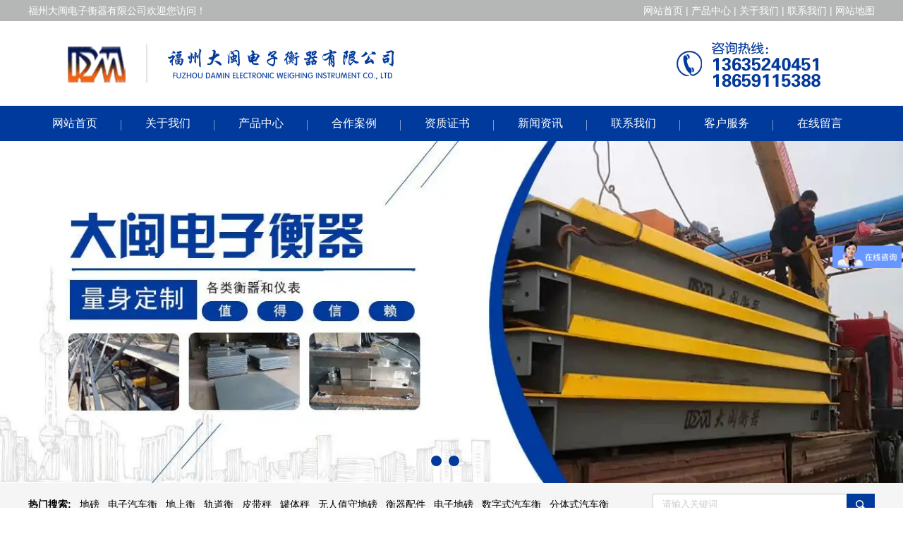

--- FILE ---
content_type: text/html; charset=utf-8
request_url: http://www.fzdmhq.com/content/110.html
body_size: 6940
content:

<!doctype html>
<html>
<head>
    <meta http-equiv="Content-Type" content="text/html; charset=utf-8" />
<title>影响地磅检定准确度的因素_福州大闽电子衡器有限公司</title>
<meta name="Keywords" content="地磅" />
<meta name="Description" content="在地磅检定的过程中，一般对于允差的出现都有着相对特殊的要求，为了切实提高地磅检定的精确度，相关的工作人员必然需要在开展检定的时候，对整个衡器检定的允差与以往的检定允差相区分，毕竟传统的地磅检定允差所设定的范围相当大，而现代的允差范围变得比较精确，并且相对较小。而且在面对不同结构的地磅时，它们的工作原理有着本质的区别，因而也需要对它们的允差加以一定的区别。" />
<meta name="author" content="深圳市东方富海科技有限公司 fuhai360.com" />
<link href="//static2.fuhai360.com/global/common.css" rel="stylesheet" type="text/css" />

    
<script src="//static2.fuhai360.com/global/js/jquery.min.js" type="text/javascript"></script>
<script src="//static2.fuhai360.com/global/js/jquery.sliders.js" type="text/javascript"></script>
<script src="//static2.fuhai360.com/n190619/js/jquery.SuperSlide.2.1.1.js" type="text/javascript"></script>
<link href="//static2.fuhai360.com/n190619/css/style.css?ver=1" rel="stylesheet" type="text/css">
<style type="text/css">.navbox{background:#003A9D;}a.searchBtn{background-color:#003A9D;}#slides .hd li.on{background:#003A9D;}#slides .hd li{background:#003A9D;}.one_l{border-bottom:3px solid #003A9D;}.one_title{background:#003A9D;}title h2{border-left:3px solid #003A9D;}.fore_top li b.sz{background:#003A9D;}.five_top .fr h2{color:#003A9D;}.five_top .fr .more{background:#003A9D;}.six_gd li p:before{background:#003A9D;}.main_nav .nav_a h2{background:#003A9D;}.main_nav3 li b{background:#003A9D;}.prduct_ul li b{background:#003A9D;}.pading .current{border:1px solid #003A9D;background:#003A9D;}.article li:after{background:#003A9D;}.one_l li.now a,.one_l li.now:before,.one_l li.now:after{color:#003A9D;}.title h2{border-left:3px solid #003A9D;}.nav a:hover,.nav a.cur{background:#05265f;}.navbox .nav a{padding:0px 34px;}.fore_bottom li{margin:0 35px;width:230px;}.fore_bottom .titles{margin-bottom:30px;}.fore_bottom li img{height:320px;}.five_top .fl iframe{width:100%;height:300px;}.navbox .nav_ul{background:#003a9d;}.prduct_ul li img{height:200px;}.prduct_ul li{padding-top:30px;height:auto;padding-bottom:60px;}</style>
        <script type="text/javascript">document.write(unescape('%3Cscript src="http://webim.fuhai360.com/ocs.html?sid=46045" type="text/javascript"%3E%3C/script%3E'));</script>
<meta name="baidu-site-verification" content="FNyRPVHJ1R" />
<script>
var _hmt = _hmt || [];
(function() {
  var hm = document.createElement("script");
  hm.src = "https://hm.baidu.com/hm.js?a6f3449e893218c9f6fbae4d241251dc";
  var s = document.getElementsByTagName("script")[0]; 
  s.parentNode.insertBefore(hm, s);
})();
</script>
<script>
var _hmt = _hmt || [];
(function() {
  var hm = document.createElement("script");
  hm.src = "https://hm.baidu.com/hm.js?a6f3449e893218c9f6fbae4d241251dc";
  var s = document.getElementsByTagName("script")[0]; 
  s.parentNode.insertBefore(hm, s);
})();
</script>
</head>
<body>
    <div class="main">
        <div class="header">
    <!-- 顶部文字 -->
    <div class="header_top">
        <div class="container"><span class="fl" style="color:#FFFFFF;font-size:14px;">福州大闽电子衡器有限公司欢迎您访问！</span><span class="fr"><a href="/" target="_blank"><span style="color:#FFFFFF;font-size:14px;">网站首页</span></a><span style="color:#FFFFFF;font-size:14px;"> | </span><a href="/product.html" target="_blank"><span style="color:#FFFFFF;font-size:14px;">产品中心</span></a><span style="color:#FFFFFF;font-size:14px;"> | </span><a href="/about.html" target="_blank"><span style="color:#FFFFFF;font-size:14px;">关于我们</span></a><span style="color:#FFFFFF;font-size:14px;"> | </span><a href="/contact.html" target="_blank"><span style="color:#FFFFFF;font-size:14px;">联系我们</span></a><span style="color:#FFFFFF;font-size:14px;"> | </span><a href="http://www.fzdmhq.com/sitemap.xml" target="_blank"><span style="color:#FFFFFF;font-size:14px;">网站地图</span></a> </span></div>
    </div>
    <div class="logo_img container">
        <!-- LOGO -->
        <a href="/" title="福州大闽电子衡器有限公司">
            <img src="http://img01.fuhai360.com/fzdmhq/202007/202007081327152801.png" alt="福州大闽电子衡器有限公司" /></a>
    </div>
    <!--导航-->
    <div class="navbox">
        <ul class='nav container'><li class='menu_li'><a href="/">网站首页</a></li><li class='menu_li'><a href="/about.html">关于我们</a></li><li class='menu_li'><a href="/product.html">产品中心</a><ul class='nav_ul'><li><a href="/product-1084.html">电子汽车衡</a></li><li><a href="/product-1085.html">皮带秤</a></li><li><a href="/product-1086.html">轨道衡</a></li><li><a href="/product-1087.html">地上衡</a></li><li><a href="/product-1088.html">罐体秤</a></li><li><a href="/product-1089.html">衡器配件</a></li><li><a href="/product-1090.html">无人值守地磅</a></li><li><a href="/product-1091.html">称重管理系统</a></li><li><a href="/product-1092.html">门禁实名制通道系统</a></li></ul></li><li class='menu_li'><a href="/product-1094.html">合作案例</a><ul class='nav_ul'><li><a href="/product-1095.html">地磅案例</a></li><li><a href="/product-1096.html">皮带秤案例</a></li><li><a href="/product-1097.html">门禁系统案例</a></li><li><a href="/product-1098.html">无人值守案例</a></li></ul></li><li class='menu_li'><a href="/product-1093.html">资质证书</a></li><li class='menu_li'><a href="/article.html">新闻资讯</a><ul class='nav_ul'><li><a href="/article-1001.html">公司动态</a></li><li><a href="/article-1002.html">行业动态</a></li><li><a href="/article-1004.html">行业资讯</a></li><li><a href="/article-1099.html">技术知识</a></li></ul></li><li class='menu_li'><a href="/contact.html">联系我们</a></li><li class='menu_li'><a href="/khfw.html">客户服务</a></li><li class='menu_li'><a href="/ly.html">在线留言</a></li></ul>
    </div>
    <div style="clear: both"></div>
</div>
<div id="slides">
<div class="bd">
<ul><li><a href=''><img src="http://img01.fuhai360.com/fzdmhq/202007/202007081327304832.jpg" alt=""   /></a></li><li><a href=''><img src="http://img01.fuhai360.com/fzdmhq/202007/202007101736385926.jpg" alt=""   /></a></li></ul>
</div>
<div class="hd">
<ul><li>$</li></ul>
</div>
 </div>
<script type="text/javascript">
    $("#slides").slide({ mainCell: ".bd ul", titCell: ".hd ul", effect: "left", autoPlay: true, delayTime: 200, autoPage: true });
</script>
<!-- 热门搜索 -->
<div class="kw">
    <div class="container">
        <div class="fl"><strong><span style="color:#000000;">热门搜索:</span></strong><span style="color:#000000;">&nbsp; &nbsp;</span><a href="/" target="_blank"><span style="color:#000000;">地磅</span></a><span style="color:#000000;">&nbsp; &nbsp;</span><a href="/product-1084.html" target="_blank"><span style="color:#000000;">电子汽车衡</span></a><span style="color:#000000;">&nbsp; &nbsp;</span><a href="/product-1087.html" target="_blank"><span style="color:#000000;">地上衡</span></a><span style="color:#000000;">&nbsp; &nbsp;</span><a href="/product-1086.html" target="_blank"><span style="color:#000000;">轨道衡</span></a><span style="color:#000000;">&nbsp; &nbsp;</span><a href="/product-1085.html" target="_blank"><span style="color:#000000;">皮带秤</span></a><span style="color:#000000;">&nbsp; &nbsp;</span><a href="/product-1088.html" target="_blank"><span style="color:#000000;">罐体秤</span></a><span style="color:#000000;">&nbsp; &nbsp;</span><a href="/product-1090.html" target="_blank"><span style="color:#000000;">无人值守地磅</span></a><span style="color:#000000;">&nbsp; &nbsp;</span><a href="/product-1089.html" target="_blank"><span style="color:#000000;">衡器配件</span></a><span style="color:#000000;">&nbsp; &nbsp;</span><a href="/" target="_blank"><span style="color:#000000;">电子地磅</span></a><span style="color:#000000;">&nbsp; &nbsp;</span><a href="/product.html" target="_blank"><span style="color:#000000;">数字式汽车衡</span></a><span style="color:#000000;">&nbsp; &nbsp;</span><a href="/" target="_blank"><span style="color:#000000;">分体式汽车衡</span></a></div>
        <div class="search fr">
            <input type="text" name="kw" class="" value="请输入关键词"><a href="#" class="searchBtn"></a>
        </div>
    </div>
</div>




        <div style="clear: both;"></div>
        <div class="main_m">
            <div class="main_nav">
                <div class="main_nav1">
                   <a href='' class='nav_a'>
            <h2>新闻中心</h2>
 </a>
                    <ul class="main_ul">
                          <li><a href='/article-1001.html' title='公司动态' alt='公司动态'>公司动态</a><ul class='main_li'></ul></li><li><a href='/article-1002.html' title='行业动态' alt='行业动态'>行业动态</a><ul class='main_li'></ul></li><li><a href='/article-1004.html' title='行业资讯' alt='行业资讯'>行业资讯</a><ul class='main_li'></ul></li><li><a href='/article-1099.html' title='技术知识' alt='技术知识'>技术知识</a><ul class='main_li'></ul></li> 
                  </ul>
                </div>
                <div class="main_nav3">
                     <a href='/product.html' class='nav_a'>
            <h2>推荐产品</h2>
 </a>
                    <ul>
                          <li><a href='/item/183.html' title='中交一公局3*16米120吨电子地磅安装' alt='中交一公局3*16米120吨电子地磅安装'><img src='http://img01.fuhai360.com/fzdmhq/202210/202210241019252471.jpg' title='中交一公局3*16米120吨电子地磅安装' alt='中交一公局3*16米120吨电子地磅安装'><div><h3>中交一公局3*16米120吨电子地磅安装</h3><b>MORE</b></div></a></li> 
               </ul>
                </div>
                <div class="main_nav2">
                    <a href='/article.html' class='nav_a'>
            <h2>推荐阅读</h2>
 </a>
                    <ul>
                         <li><a href='/content/179.html' title='地磅常见故障分析与处理' alt='地磅常见故障分析与处理'>地磅常见故障分析与处理</a></li>  <li><a href='/content/178.html' title='无人值守电子地磅基础施工技术要求' alt='无人值守电子地磅基础施工技术要求'>无人值守电子地磅基础施工技术要求</a></li>  <li><a href='/content/177.html' title='地磅和汽车衡的区别' alt='地磅和汽车衡的区别'>地磅和汽车衡的区别</a></li>  <li><a href='/content/176.html' title='使用电子汽车衡过程中需要注意哪些事项' alt='使用电子汽车衡过程中需要注意哪些事项'>使用电子汽车衡过程中需要注意哪些事项</a></li>  <li><a href='/content/175.html' title='探讨一下汽车衡器的使用范围' alt='探讨一下汽车衡器的使用范围'>探讨一下汽车衡器的使用范围</a></li>  <li><a href='/content/174.html' title='对电子地磅秤的运用环境有什么要求' alt='对电子地磅秤的运用环境有什么要求'>对电子地磅秤的运用环境有什么要求</a></li>  <li><a href='/content/173.html' title='地磅重要的称重工具' alt='地磅重要的称重工具'>地磅重要的称重工具</a></li> 
                  </ul>
                </div>
            </div>
            <!--内容-->
            <div class="Article_content">
                <div class="main_top">
                    <div class="main_tops">
                        您所在的位置：<a href="/">首页</a>&nbsp;&gt;&nbsp;<a href="/article.html">信息动态</a>
                        &nbsp;&gt;&nbsp;行业资讯
                    </div>
                </div>
                <div style="clear: both;"></div>
                <div class="Article_text">影响地磅检定准确度的因素</div>
                <div class="info">
                    <span>来源：<a href='http://www.fzdmhq.com' target='_blank'>www.fzdmhq.com</a> 发布时间：2021/12/25 18:28:12</span>
                </div>
                <div class="detail">
                    <span style="font-size:14px;line-height:3;">&nbsp; &nbsp;在</span><a href="/article.html" target="_blank"><span style="font-size:14px;line-height:3;">地磅</span></a><span style="font-size:14px;line-height:3;">检定的过程中，一般对于允差的出现都有着相对特殊的要求，为了切实提高地磅检定的精确度，相关的工作人员必然需要在开展检定的时候，对整个衡器检定的允差与以往的检定允差相区分，毕竟传统的地磅检定允差所设定的范围相当大，而现代的允差范围变得比较精确，并且相对较小。而且在面对不同结构的地磅时，它们的工作原理有着本质的区别，因而也需要对它们的允差加以一定的区别。</span><br />
<span style="font-size:14px;line-height:3;">&nbsp; &nbsp;1、不同的地磅检定记录</span><br />
<span style="font-size:14px;line-height:3;">&nbsp; &nbsp;为了提高地磅检定的效率，一些时候，检定人员会选择一些较为规范的地磅，并将它作为其他地磅检定的主要标准，即在检定的过程中需要与这些地磅的记录进行一定的对比，就可以发现不同衡器的运行状况。</span><br />
<p>
	<span style="font-size:14px;line-height:3;">&nbsp; &nbsp;而且通过对地磅检定记录的探讨，能够进行科学有效的汇总和分析，很大程度上完善了当前的地磅检定工作流程。而在实际的检定工作中，由于相关机构并没有给予地磅检定记录相应的关注度，导致地磅检定记录出现了严重的混乱问题，很难切实进行数据的核对和检定，一定程度上加大了地磅检定的难度。</span> 
</p>
<p style="text-align:center;">
	<span style="font-size:14px;line-height:3;"><img src="http://img01.fuhai360.com/fzdmhq/202012/202012071520023494.jpg" width="300" alt="" /><br />
</span> 
</p>
<span style="font-size:14px;line-height:3;">&nbsp; &nbsp;2、衡量器祛码问题</span><br />
<span style="font-size:14px;line-height:3;">&nbsp; &nbsp;衡量器祛码问题带来的影响是基础性的。衡量器的祛码问题首先体现在当检定增蛇台秤时，承重台板上的标准祛码与增钝盘上的标准增论之间是存在差异的。因此，以增钝盘为基础来标准秤量，会对于检定结果的准确性产生直接的影响。这主要是因为标准增论必竟是标称值而不是实际值。反过来说，应当通过衡器承重台板上的标准器作为检定衡器用的相对真值，才能够切实避免测量误差的出现。</span><br />
                </div>
                <div style="clear: both"></div>
                <div class="main_next">
                    <span class="prevrecord">上一条：<a href="/content/111.html">
                        电子地磅接线盒如何调试？</a></span>
                    <span class="prevrecord">下一条：<a href="/content/109.html">
                        地磅行业发展怎么样？</a></span>
                </div>
                <div style="clear: both"></div>
                
                <h4 class="related">
                    <span>相关文章</span></h4>
                <div class='relatedlist'>
                    <ul class="relate_news">
                        
                        <li><a href='/content/104.html'
                            title='80吨地磅发货需要注意的事项' target="_self">
                            80吨地磅发货需要注意的事项</a></li>
                        
                        <li><a href='/content/105.html'
                            title='除了大型电子地磅还有什么地磅种类？' target="_self">
                            除了大型电子地磅还有什么地磅种类？</a></li>
                        
                        <li><a href='/content/107.html'
                            title='便携式电子地磅的性能优势' target="_self">
                            便携式电子地磅的性能优势</a></li>
                        
                        <li><a href='/content/108.html'
                            title='地磅秤显示屏异常怎么办？' target="_self">
                            地磅秤显示屏异常怎么办？</a></li>
                        
                        <li><a href='/content/109.html'
                            title='地磅行业发展怎么样？' target="_self">
                            地磅行业发展怎么样？</a></li>
                        
                    </ul>
                </div>
                
                <h4 class="related">
                    <span>相关产品</span></h4>
                <div class='relatedlist'>
                    <ul class="relate_pr">
                        
                        <li class='product-list'><a href='/item/169.html'
                            title='旧地磅服役了12年要退役了改造升级老客户3×16米 100吨更新一台' target="_self">
                            <img src="http://img01.fuhai360.com/fzdmhq/202009/202009171446508026.jpg" />
                            <p>旧地磅服役了12年要退役了改造升级老客…</p>
                        </a></li>
                        
                        <li class='product-list'><a href='/item/170.html'
                            title='闽清云龙3*16米公地磅安装完成以交予客户使用' target="_self">
                            <img src="http://img01.fuhai360.com/fzdmhq/202101/202101251616033725.png" />
                            <p>闽清云龙3*16米公地磅安装完成以交予…</p>
                        </a></li>
                        
                        <li class='product-list'><a href='/item/171.html'
                            title='福州马尾闽安煤码头3*16米电子数字地磅安装' target="_self">
                            <img src="http://img01.fuhai360.com/fzdmhq/202012/202012071519477244.jpg" />
                            <p>福州马尾闽安煤码头3*16米电子数字地…</p>
                        </a></li>
                        
                        <li class='product-list'><a href='/item/172.html'
                            title='大闽电子地磅正在接受第三方计量鉴定 检定合格！' target="_self">
                            <img src="http://img01.fuhai360.com/fzdmhq/202101/202101251613219194.jpg" />
                            <p>大闽电子地磅正在接受第三方计量鉴定 检…</p>
                        </a></li>
                        
                        <li class='product-list'><a href='/item/174.html'
                            title='感谢福建银顶农业安装18米100吨数字地磅+两台高端定制全悬浮畜牧围栏称案例' target="_self">
                            <img src="http://img01.fuhai360.com/fzdmhq/202103/202103311418142863.jpg" />
                            <p>感谢福建银顶农业安装18米100吨数字…</p>
                        </a></li>
                        
                    </ul>
                </div>
                
            </div>
            <div style="clear: both"></div>
        </div>
        <div style="clear: both"></div>

    </div>
    <div class="sever">
    <div class="container">
      <table class="ke-zeroborder" style="width:100%;" bordercolor="#000000" cellspacing="0" border="0">
	<tbody>
		<tr>
			<td>
				<p>
					<span><span>&nbsp;<span style="color:#ffffff;"> &nbsp;&nbsp;</span><img title="" alt="" src="http://img01.fuhai360.com/fzdmhq/202305/202305231539311128.png" width="105" height="105" /><span style="color:#ffffff;">&nbsp;&nbsp;&nbsp;&nbsp;&nbsp;&nbsp;&nbsp; &nbsp; &nbsp;&nbsp;</span><img title="" alt="" src="http://img01.fuhai360.com/fzdmhq/202007/202007101120115769.png" width="105" height="105" /></span> </span> 
				</p>
				<p>
					<span style="color:#000000;"><span style="color:#000000;">&nbsp;<span style="color:#ffffff;">&nbsp;</span></span><span style="color:#ffffff;">扫一扫，获得</span><span style="color:#ffffff;">报价&nbsp; &nbsp; &nbsp; &nbsp; 扫一扫，了解详细资讯</span></span> 
				</p>
			</td>
			<td>
				<span><span><span style="color:#ffffff;line-height:2;">产品中心</span><br />
<span style="color:#ffffff;line-height:2;">Products</span><br />
<span><a href="/product-1084.html" target="_blank"><span style="color:#ffffff;line-height:2;">电子器材衡</span></a></span><br />
<span><a href="/product-1085.html" target="_blank"><span style="color:#ffffff;line-height:2;">皮带秤</span></a></span><br />
<span><a href="/product-1086.html" target="_blank"><span style="color:#ffffff;line-height:2;">轨道衡</span></a></span><br />
<span><a href="http://beian.miit.gov.cn" target="_blank"><span style="color:#ffffff;line-height:2;">备案号:闽ICP备19018353号</span></a></span></span> </span> 
			</td>
			<td>
				<span><span><span style="color:#ffffff;line-height:2;">联系我们</span><br />
<span style="color:#ffffff;line-height:2;">Contact</span><br />
<span style="color:#ffffff;line-height:2;">联系人：李先生</span><br />
<span style="color:#ffffff;line-height:2;">手机：13635240451&nbsp; 18659115388&nbsp;</span><br />
<span><span style="color:#ffffff;line-height:2;">地址：</span><span style="color:#ffffff;line-height:2;">福州市闽侯县南屿镇晓岐村观头113号厂房</span></span><br />
<span><span style="color:#ffffff;line-height:2;">网址：</span><a href="/" target="_blank"><span style="color:#ffffff;line-height:2;">www.fzdmhq.com</span></a></span> </span></span> 
			</td>
			<td>
				<span><span><span style="color:#ffffff;line-height:2;">关于我们</span><br />
<span style="color:#ffffff;line-height:2;">Contact</span><br />
<span><a href="/about.html" target="_blank"><span style="color:#ffffff;line-height:2;">公司介绍</span></a></span><br />
<span><a href="/product-1094.html" target="_blank"><span style="color:#ffffff;line-height:2;">合作案例</span></a></span><br />
<span><a href="/product-1093.html" target="_blank"><span style="color:#ffffff;line-height:2;">资质证书</span></a></span><br />
<span><a href="/article.html" target="_blank"><span style="color:#ffffff;line-height:2;">新闻资讯</span></a></span></span> </span> 
			</td>
		</tr>
	</tbody>
</table>
    </div>
</div>
<!--footer-->
<div class="footer">
    <div class="container">
        <p style="text-align:center;">	<span style="color:#000000;"><span style="color:#CCCCCC;">福州大闽电子衡器有限公司主营产品：</span><a href="/" target="_blank"><span style="color:#CCCCCC;">地磅</span></a><span style="color:#CCCCCC;">、</span><a href="/product.html" target="_blank"><span style="color:#CCCCCC;">地上衡</span></a><span style="color:#CCCCCC;">、</span><a href="/product.html" target="_blank"><span style="color:#CCCCCC;">数字电子汽车衡</span></a><span style="color:#CCCCCC;"><span style="color:#CCCCCC;">、</span></span><a href="/product.html" target="_blank"><span style="color:#CCCCCC;">电子水泥称</span></a><span style="color:#CCCCCC;">、</span><a href="/" target="_blank"><span style="color:#CCCCCC;">无人值守称重系统</span></a><span style="color:#CCCCCC;">、</span><a href="/product.html" target="_blank"><span style="color:#CCCCCC;">电子皮带称</span></a><span style="color:#CCCCCC;">、</span><a href="/" target="_blank"><span style="color:#CCCCCC;">动（静）态轨道衡</span></a><span style="color:#CCCCCC;">、</span><a href="/product.html" target="_blank"><span style="color:#CCCCCC;">各类地</span></a></span><span style="color:#000000;"><a href="/product.html" target="_blank"><span style="color:#CCCCCC;">磅衡器配件</span></a><span style="color:#CCCCCC;">&nbsp; &nbsp;</span></span><span style="color:#CCCCCC;">备案号：</span><a href="https://beian.miit.gov.cn/" target="_blank"><span style="color:#CCCCCC;">闽ICP备19018353号-1</span></a></p><script type="text/javascript"><a href="https://beian.miit.gov.cn/" target="_blank">document.write(unescape("%3Cspan id='cnzz_stat_icon_1279255742'%3E%3C/span%3E%3Cscript src='https://s4.cnzz.com/z_stat.php%3Fid%3D1279255742%26show%3Dpic1' type='text/javascript'%3E%3C/script%3E"));</a></script><a href="https://beian.miit.gov.cn/" target="_blank"> </a> <p>	<br /></p>
        <div style="clear: both"></div>
    </div>
</div>
<script src="http://static2.fuhai360.com/global/js/jcarousellite.js" type="text/javascript"></script>
<script src="http://static2.fuhai360.com/global/js/imgscroll.js" type="text/javascript"></script>
<script type="text/javascript">
    //footer
    /*返回顶部*/
    ; (function ($) {
        $.fn.backTop = function (o) {
            var defaults = {
                'right': 200,
                'bottom': 100
            };
            o = $.extend({}, defaults, o);
            var sHtml = '<div id="backTop" style="width:50px;height:50px; position:fixed;right:' + o.right + 'px; bottom:' + o.bottom + 'px;cursor:pointer;display:none;"><img src="http://static2.fuhai360.com/n180919/images/footer.png" style="width:28px;height:48px;" /></div>';
            $(document.body).append(sHtml);
            $(window).scroll(function () {  //只要窗口滚动,就触发下面代码 
                var scrollt = document.documentElement.scrollTop + document.body.scrollTop; //获取滚动后的高度 
                if (scrollt > 200) {  //判断滚动后高度超过200px,就显示  
                    $("#backTop").fadeIn(400); //淡出     
                } else {
                    $("#backTop").stop().fadeOut(400); //如果返回或者没有超过,就淡入.必须加上stop()停止之前动画,否则会出现闪动   
                }
            });
            $("#backTop").click(function () { //当点击标签的时候,使用animate在200毫秒的时间内,滚到顶部
                $("html,body").animate({ scrollTop: "0px" }, 200);
            });
        };
    })(jQuery);
    //
    $(this).backTop({ right: 20, bottom: 128 });//返回顶部
</script>
<script type="text/javascript">
    //搜索
    $(".search input").focus(function () {
        $(this).addClass("focus");
        if ($(this).attr("value") == '请输入关键词') {
            $(this).attr("value", "")
        } else {
            $(this).addClass("hasContent");
        }
    }).blur(function () {
        $(this).removeClass("focus");
        if ($(this).attr("value") == '') {
            $(this).attr("value", "请输入关键词");
            $(this).removeClass("hasContent");
        } else {
            $(this).addClass("hasContent");
            $("a.searchBtn").attr("href", "/product.html?key=" + $(this).attr("value"))
        }
    })
</script>
<script type="text/javascript">
    $(function () {
        var cururl = window.location.pathname;
        $(".nav li a").each(function () {
            var url = $(this).attr("href");
            if (cururl.toUpperCase() == url.toUpperCase()) {
                $(this).addClass("cur");
                return;
            }
        });
    });
</script>

    </div>
<script type="text/javascript">
(function(){
    var bp = document.createElement('script');
    var curProtocol = window.location.protocol.split(':')[0];
    if (curProtocol === 'https') {
        bp.src = 'https://zz.bdstatic.com/linksubmit/push.js';
    }
    else {
        bp.src = 'http://push.zhanzhang.baidu.com/push.js';
    }
    var s = document.getElementsByTagName("script")[0];
    s.parentNode.insertBefore(bp, s);
})();
</script>
</body>
</html>


--- FILE ---
content_type: text/css
request_url: http://static2.fuhai360.com/n190619/css/style.css?ver=1
body_size: 4870
content:
html, body {
    width: 100%;
    margin: 0;
    padding: 0;
    position: relative;
    color: #313131;
    font: 14px/24px "微软雅黑", Arial, Helvetica, sans-serif;
    overflow-x: hidden;
}

ul, li, p, img, b, ol, em, a, h1, h2, h3, h4, h5, h6, dl, dd, dt {
    list-style-type: none;
    margin: 0;
    padding: 0;
    border: none;
    font-style: normal;
    text-decoration: none;
    font-weight: 100;
}

    a, a:link, a:visited {
        color: inherit;
        font-size: inherit;
    }

#dituContent img {
    max-width: inherit;
}

img {
    max-width: 100%;
    height: auto;
}

.container {
    width: 1200px;
    margin: auto;
}

.fl {
    float: left;
}

.fr {
    float: right;
}

.title {
    line-height: 30px;
    border-bottom: 1px solid #ccc;
}

    .title h2 {
        color: #202020;
        font-size: 18px;
        display: inline-block;
        border-left: 3px solid #6ebc3c;
        line-height: 20px;
        padding-left: 5px;
    }

    .title .more {
        float: right;
        font-size: 12px;
        color: #717171;
    }

.titles {
    text-align: center;
    color: #2c2c2c;
    font-size: 22px;
    line-height: 30px;
}

    .titles h2 {
        color: #5f5f5f;
        font-size: 20px;
    }

.header_top, .navbox, .one_title, .fore li .sz, .five .fr .more, .six_gd li h3:before, .six_gd li p:before, .main_nav .nav_a h2, .prduct_ul li b, .main_nav3 li b, .pading .current {
    color: #fff;
}

/**/
#slides {
    position: relative;
    width: 100%;
}


    #slides img {
        width: 100%;
        display: block;
    }


    #slides .hd {
        left: 47%;
        padding: 4px;
        position: absolute;
        border-radius: 24px;
        bottom: 20px;
        z-index: 10;
    }


        #slides .hd li {
            margin: 0px 5px;
            line-height: 5px;
            width: 15px;
            height: 15px;
            float: left;
            cursor: pointer;
            text-align: center;
            color: transparent;
            border-radius: 50%;
            background: #104e27;
        }


            #slides .hd li.on {
                background: #6ebc3c;
            }




/*header*/

.header {
    width: 100%;
}

.header_top {
    background: #b5b6b6;
    height: 30px;
    line-height: 30px;
}

/*logo*/
.logo_img img {
   width: 100%;display:block
}


/**/

/*导航*/

.navbox {
    height: 50px;
    background: -webkit-linear-gradient(#73bb45, #468d18); /* Safari 5.1 - 6.0 */
    background: -o-linear-gradient(#73bb45, #468d18); /* Opera 11.1 - 12.0 */
    background: -moz-linear-gradient(#73bb45, #468d18); /* Firefox 3.6 - 15 */
    background: linear-gradient(#73bb45, #468d18); /* 标准的语法 */
}

    .navbox .nav li {
        position: relative;
        float: left;
    }

        .navbox .nav li:before {
            content: '';
            height: 15px;
            background: rgba(255,255,255,0.5);
            position: absolute;
            width: 1px;
            top: 20px;
            right: 0px;
        }

        .navbox .nav li:last-child:before, .nav_ul li:before {
            display: none;
        }

    .navbox .nav a {
        display: block;
        text-align: center;
        line-height: 50px;
        box-sizing: border-box;
        font-size: 16px;
        padding: 0px 25px;
    }

    .navbox .nav_ul {
        position: absolute;
        top: 50px;
        z-index: 11;
        display: none;
        width: 100%;
        background: -webkit-linear-gradient(#73bb45, #468d18); /* Safari 5.1 - 6.0 */
        background: -o-linear-gradient(#73bb45, #468d18); /* Opera 11.1 - 12.0 */
        background: -moz-linear-gradient(#73bb45, #468d18); /* Firefox 3.6 - 15 */
        background: linear-gradient(#73bb45, #468d18); /* 标准的语法 */
    }


        .navbox .nav_ul li {
            float: none;
            background: none;
        }

            .navbox .nav_ul li a {
                line-height: 30px;
                padding: 0px;
                font-size: 12px;
            }

    .navbox .nav li:hover .nav_ul {
        display: block;
    }



.nav a:hover, .nav a.cur {
    background: -webkit-linear-gradient(#377611, #3a820c); /* Safari 5.1 - 6.0 */
    background: -o-linear-gradient(#377611, #3a820c); /* Opera 11.1 - 12.0 */
    background: -moz-linear-gradient(#377611, #3a820c); /* Firefox 3.6 - 15 */
    background: linear-gradient(#377611, #3a820c); /* 标准的语法 */
}


/**/
.kw {
    line-height: 60px;
    background: #f5f5f5;
    overflow: hidden;
}

    .kw .fl {
        color: #717171;
    }

.search {
    margin-top: 15px;
}

    .search input {
        display: block;
        height: 30px;
        border: 1px solid #ccc;
        border-right: 0;
        width: 275px;
        padding-left: 13px;
        float: left;
        line-height: 41px;
        box-sizing: border-box;
        color: #ccc;
    }

a.searchBtn {
    width: 40px;
    height: 30px;
    background: #6ebc3c url(../images/ss.png) no-repeat;
    float: left;
}
/*one*/

.one {
    margin: 50px auto 0;
    overflow: hidden;
}

.one_l {
    width: 238px;
    border: 1px solid #ccc;
    box-sizing: border-box;
    border-top: none;
    border-bottom: 3px solid #7cc44e;
    margin-top: 50px;
}

.one_title {
    background: url(../images/one.jpg) no-repeat;
    width: 236px;
    height: 97px;
    padding-left: 30px;
    box-sizing: border-box;
    line-height: 30px;
    font-size: 16px;
}

    .one_title h2 {
        font-size: 22px;
        padding-top: 22px;
    }


.one_l li {
    position: relative;
    border-bottom: 1px dashed #ccc;
    line-height: 60px;
}

    .one_l li:last-child {
        border-bottom: none;
    }

    .one_l li:after {
        content: '...';
        position: absolute;
        width: 15px;
        left: 30px;
        top: -4px;
        color: #a4a4a4;
        font-size: 16px;
    }

    .one_l li:before {
        content: '>';
        position: absolute;
        width: 15px;
        left: 40px;
        top: -1px;
        color: #a4a4a4;
        font-size: 16px;
    }

    .one_l li a {
        padding-left: 75px;
        display: block;
        box-sizing: border-box;
    }

    .one_l li.now a, .one_l li.now:before, .one_l li.now:after {
        color: #6ebc3c;
    }

.one_r {
    width: 940px;
    margin-top: 50px;
    overflow: hidden;
}

    .one_r li {
        float: left;
        width: 300px;
        margin-right: 20px;
    }

        .one_r li img {
            width: 290px;
            height: 250px;
            display: block;
            border: 1px solid #ccc;
            padding: 4px;
        }

        .one_r li:nth-child(3n) {
            margin-right: 0px;
        }

        .one_r li h3 {
            line-height: 50px;
            text-align: center;
            height: 50px;
            overflow: hidden;
        }
/**/
.two {
    margin: 50px auto 0;
}

    .two .bd {
        margin-top: 30px;
        overflow: hidden;
    }

    .two li {
        float: left;
        margin: 0px 10px 0;
        width: 280px;
    }

        .two li img {
            width: 100%;
            border: 1px solid #ccc;
            box-sizing: border-box;
            padding: 4px;
            display: block;
        }

        .two li h3 {
            line-height: 50px;
            text-align: center;
            height: 50px;
            overflow: hidden;
        }
/**/
.three {
    margin-top: 50px;
}

    .three img {
        width: 100%;
        display: block;
    }


/**/
.fore {
    margin-top: 50px;
    position: relative;
    overflow: hidden;
    height: 100%;
    padding-bottom: 50px;
}


.fore_img {
    position: absolute;
    width: 100%;
    top: 0px;
    z-index: -1;
    height: 100%;
}

    .fore_img img {
        width: 100%;
        height: 100%;
        display: block;
    }

.fore_top {
    overflow: hidden;
}

    .fore_top ul, .fore_top ol {
        width: 550px;
        margin-top: 30px;
    }

    .fore_top ul {
        float: left;
    }

    .fore_top ol {
        float: right;
    }

    .fore_top li {
        margin-bottom: 30px;
    }

        .fore_top li .sz {
            width: 40px;
            height: 40px;
            line-height: 40px;
            text-align: center;
            font-size: 24px;
            background: #898e92;
            display: inline-block;
        }

        .fore_top li b.sz {
            background: #6ebc3c;
        }

    .fore_top .text {
        display: inline-block;
        margin-left: 20px;
        border-bottom: 1px solid #ccc;
        line-height: 40px;
        font-size: 18px;
        color: #888;
        width: 485px;
    }

        .fore_top .text h2 {
            display: inline-block;
            font-size: 20px;
            color: #282828;
        }

    .fore_top li img {
        width: 100%;
        display: block;
    }

    .fore_top li p {
        padding-left: 65px;
    }


.fore_bottom {
    overflow: hidden;
    margin-top: 20px;
}

    .fore_bottom .titles {
        font-size: 16px;
    }

        .fore_bottom .titles h2 {
            font-size: 22px;
            font-weight: bold;
        }

    .fore_bottom ul {
        margin-top: 30px;
    }

    .fore_bottom li {
        float: left;
        width: 290px;
        margin-right: 10px;
    }

        .fore_bottom li:nth-child(4n) {
            margin-right: 0px;
        }

        .fore_bottom li img {
            width: 100%;
            display: block;
        }

        .fore_bottom li h3 {
            text-align: center;
            line-height: 30px;
        }
/**/
.five {
    position: relative;
    overflow: hidden;
    padding: 50px 0;
}

.five_img {
    position: absolute;
    width: 100%;
    top: 0px;
    z-index: -1;
    height: 100%;
}

    .five_img img {
        width: 100%;
        height: 100%;
        display: block;
    }

.five .container {
    padding: 30px;
    box-sizing: border-box;
    background: #fff;
    overflow: hidden;
}

.five_top {
    overflow: hidden;
}

    .five_top .fl {
        width: 570px;
    }

    .five_top .fr {
        width: 525px;
    }

        .five_top .fr h2 {
            color: #7cc44e;
            font-size: 24px;
            line-height: 50px;
        }

        .five_top .fr .more {
            width: 160px;
            line-height: 35px;
            background: #6ebc3c;
            text-align: center;
            font-size: 16px;
            display: block;
            border-radius: 10px;
            margin-top: 10px;
        }

.five_bottom {
    margin-top: 30px;
}

    .five_bottom ul {
        margin-top: 30px;
    }

    .five_bottom li {
        float: left;
        width: 220px;
        margin-right: 10px;
    }

        .five_bottom li:nth-child(5n) {
            margin-right: 0px;
        }

        .five_bottom li img {
            width: 100%;
            display: block;
        }

        .five_bottom li h3 {
            text-align: center;
            line-height: 30px;
        }
/**/
.six {
    margin-top: 50px;
    overflow: hidden;
}

.six_ul {
    width: 375px;
    margin-right: 25px;
}

    .six_ul ul {
        margin-top: 20px;
    }

    .six_ul .first img {
        width: 100%;
        display: block;
        margin-bottom: 10px;
        height: 215px;
    }

    .six_ul li {
        margin-bottom: 10px;
    }

    .six_ul h3 {
        line-height: 30px;
        display: inline-block;
        width: 280px;
        overflow: hidden;
        height: 30px;
    }

    .six_ul span {
        float: right;
        width: 80px;
        margin-left: 10px;
        line-height: 30px;
    }

    .six_ul p {
        color: #666;
        height: 50px;
        overflow: hidden;
    }


.six_gd {
    width: 375px;
    margin-right: 0px;
}

.runtop {
    margin-top: 20px;
}

.six_gd li {
    padding: 8px 0 12px;
}

    .six_gd li h3 {
        position: relative;
        line-height: 30px;
        padding-left: 25px;
        font-weight: normal;
        white-space: nowrap;
        overflow: hidden;
        text-overflow: ellipsis;
        margin-bottom: 10px;
        width: 280px;
        height: 30px;
        box-sizing: border-box;
        float: left;
    }

        .six_gd li h3:before {
            width: 20px;
            height: 20px;
            position: absolute;
            content: "Q";
            left: 0;
            background: #ccc;
            color: #fff;
            text-align: center;
            line-height: 20px;
            font-size: 12px;
            top: 50%;
            margin-top: -10px;
        }

.six_gd span {
    float: right;
    width: 80px;
    margin-left: 10px;
    line-height: 30px;
}

.six_gd li p {
    position: relative;
    font-size: 12px;
    line-height: 22px;
    color: #888;
    padding-left: 25px;
    max-height: 66px;
    overflow: hidden;
    clear: both;
}

    .six_gd li p:before {
        content: "A";
        position: absolute;
        width: 20px;
        height: 20px;
        left: 0;
        background: #6ebc3c;
        text-align: center;
        line-height: 20px;
        font-size: 12px;
        top: 1px;
    }
/**/
.sever {
    background: #212121;
    padding: 50px 0 15px;
    margin-top: 40px;
}

    .sever td {
        border-left: 1px solid rgba(102,102,102,0.5);
        padding-left: 30px;
    }

        .sever td:nth-child(1), .sever td:nth-child(2) {
            border-left: none;
        }
/*内页*/



.main_m {
    width: 1200px;
    margin: 20px auto 0;
}


.text_h1 {
    border-bottom: 1px solid #ccc;
    height: 50px;
    width: 1000px;
    margin: 30px auto 0;
}

    .text_h1 .h1 {
        display: inline-block;
        height: 50px;
        line-height: 50px;
        font-size: 25px;
        position: relative;
        padding: 0px 10px 0px 10px;
        float: left;
        font-weight: bold;
        border-bottom: 5px solid #ccc;
    }



    .text_h1 .back {
        float: right;
        width: 52px;
        height: 16px;
        float: right;
        background: #000;
        display: block;
        border-radius: 15px;
        text-align: center;
        line-height: 16px;
        margin-top: 24px;
        font-size: 12px;
    }

        .text_h1 .back:hover {
            background: #cb2644;
        }

    .text_h1 .more {
        float: right;
        line-height: 70px;
        height: 50px;
    }

.main_img {
    width: 100%;
}

    .main_img img {
        width: 100%;
        height: 100%;
        display: block;
    }


/*左侧导航*/

.main_nav {
    width: 218px;
    float: left;
}

    .main_nav .nav_a h2 {
        height: 35px;
        width: 100%;
        box-sizing: border-box;
        font-size: 14px;
        overflow: hidden;
        line-height: 35px;
        padding-left: 15px;
        font-weight: bold;
        background: #6ebc3c;
        border-radius: 5px 5px 0px 0px;
    }


.main_ul li {
    position: relative;
}

    .main_ul li:after {
        content: '>';
        width: 15px;
        height: 15px;
        display: block;
        overflow: hidden;
        margin: 0 auto;
        position: absolute;
        top: 9px;
        left: 16px;
        font-size: 12px;
        line-height: 15px;
    }




    .main_ul li a {
        height: 35px;
        line-height: 35px;
        overflow: hidden;
        padding-left: 35px;
        box-sizing: border-box;
        color: #444;
        font-size: 14px;
    }

.main_li {
    display: none;
}

    .main_li li {
        border-bottom: 1px dashed #888;
        background: none;
    }

        .main_li li a {
            font-size: 10px;
            box-sizing: border-box;
            font-weight: normal;
        }



.main_ul li:hover .main_li {
    display: block;
}



.main_nav2 {
    margin: 20px auto 0;
}

    .main_nav2 li {
        height: 45px;
        line-height: 45px;
        border-bottom: 1px dotted #b2b2b2;
        overflow: hidden;
        position: relative;
        box-sizing: border-box;
        padding-right: 10px;
    }

        .main_nav2 li a {
            font-size: 14px;
        }

.main_nav3 {
    margin-top: 20px;
}



    .main_nav3 li {
        width: 185px;
        padding-top: 25px;
        background: #fff;
        margin: 20px auto;
        height: 160px;
        overflow: hidden;
        box-sizing: border-box;
        position: relative;
        border: 1px solid #e5e5e5;
    }


        .main_nav3 li:hover {
            box-shadow: 0 0 20px rgba(0, 0, 0, 0.2);
        }

        .main_nav3 li img {
            width: 150px;
            height: 98px;
            display: block;
            margin: auto;
        }

        .main_nav3 li h3 {
            height: 40px;
            line-height: 40px;
            text-align: center;
            width: 150px;
            overflow: hidden;
            margin: auto;
            font-size: 14px;
        }

        .main_nav3 li b {
            background: #6ebc3c;
            display: block;
            height: 40px;
            line-height: 40px;
            width: 150px;
            overflow: hidden;
            margin: auto;
            text-align: center;
            border-radius: 3px;
            margin-bottom: 35px;
        }

        .main_nav3 li div {
            background: rgba(255,255,255,0.8);
            height: 40px;
            position: absolute;
            bottom: 0;
            overflow: hidden;
            left: 0;
            width: 100%;
            transition: all 0.2s linear 0s;
        }

        .main_nav3 li:hover div {
            height: 80px;
        }



/*路径*/

.main_top {
    height: 40px;
    width: 100%;
    box-sizing: border-box;
    overflow: hidden;
    background: url(../images/icon-home.png) no-repeat 0px 50%;
    border-bottom: 1px solid #e8e8e8;
}



.main_tops {
    height: 40px;
    line-height: 40px;
    font-size: 12px;
    margin: auto;
    padding-left: 26px;
}


    .main_tops a {
        font-size: 12px;
    }


/**/


/*product*/
.product_text {
    text-align: center;
    height: 50px;
    line-height: 50px;
    font-size: 20px;
    overflow: hidden;
}

.prduct_ul {
    width: 930px;
    float: right;
    margin-bottom: 20px;
}

    .prduct_ul ul {
        margin-bottom: 10px;
        margin-top: 20px;
    }


    .prduct_ul li {
        width: 298px;
        float: left;
        padding-top: 60px;
        background: #fff;
        margin: 6px 6px;
        height: 272px;
        overflow: hidden;
        box-sizing: border-box;
        position: relative;
        border: 1px solid #e5e5e5;
    }


        .prduct_ul li:hover {
            box-shadow: 0 0 20px rgba(0, 0, 0, 0.2);
        }

        .prduct_ul li img {
            width: 230px;
            height: 150px;
            display: block;
            margin: auto;
        }

        .prduct_ul li h3 {
            height: 60px;
            line-height: 60px;
            text-align: center;
            width: 230px;
            overflow: hidden;
            margin: auto;
            font-size: 14px;
        }

        .prduct_ul li b {
            background: #6ebc3c;
            display: block;
            height: 40px;
            line-height: 40px;
            width: 230px;
            overflow: hidden;
            margin: auto;
            text-align: center;
            border-radius: 3px;
            margin-bottom: 35px;
        }

        .prduct_ul li div {
            background: rgba(255,255,255,0.8);
            height: 60px;
            position: absolute;
            bottom: 0;
            overflow: hidden;
            left: 0;
            width: 100%;
            transition: all 0.2s linear 0s;
        }

        .prduct_ul li:hover div {
            height: 125px;
        }




/*product_content*/




#preview {
    position: relative;
    width: 930px;
    float: right;
    overflow: hidden;
    padding-bottom: 7px;
    box-sizing: border-box;
}


/**/

.product_item {
    margin-top: 10px;
}

.product_content {
    line-height: 2em;
}

    .product_content img {
        max-width: 100%;
        display: block;
        margin: auto;
    }





/**/
.info {
    height: 30px;
    text-align: center;
    line-height: 30px;
    border-bottom: 1px dashed #ccc;
}

/**/
.main_next {
    margin-left: 10px;
}

    .main_next .prevrecord, .main_next .nextrecord {
        margin: 5px 0px;
        display: block;
        font-size: 14px;
    }
/*article*/


.article {
    float: right;
    width: 930px;
    box-sizing: border-box;
}

    .article ol {
        margin-top: 20px;
    }

    .article li {
        font-size: 14px;
        position: relative;
        margin-bottom: 5px;
    }

        .article li h3 {
            font-size: 14px;
            position: relative;
            float: left;
            overflow: hidden;
            height: 25px;
            padding-left: 20px;
        }


            .article li h3:after {
                width: 25px;
                height: 25px;
                float: right;
                content: '';
                display: block;
                margin-left: 5px;
                background-position-y: 7px;
            }

        .article li span {
            float: right;
            color: #aaa;
        }

        .article li p {
            clear: both;
            color: #aaa;
            height: 25px;
            line-height: 25px;
            overflow: hidden;
            padding-left: 20px;
            box-sizing: border-box;
        }

        .article li:after {
            content: '';
            width: 2px;
            height: 2px;
            display: block;
            overflow: hidden;
            position: absolute;
            top: 10px;
            left: 11px;
            background: #6ebc3c;
        }

/**/


.Article_xw .pading {
    margin-bottom: 0px;
}

/*article_content*/
.Article_content {
    width: 930px;
    float: right;
}

.Article_text {
    height: 40px;
    font: 22px "Microsoft Yahei";
    text-align: center;
    line-height: 40px;
    overflow: hidden;
    margin-top: 30px;
    font-weight: bold;
}

.Article_content .info {
    height: 50px;
    font: 14px "Microsoft Yahei";
    line-height: 50px;
    text-align: center;
    color: #999;
    margin: 0px auto 10px;
}

    .Article_content .info span {
        height: 50px;
        font: 14px "Microsoft Yahei";
        line-height: 50px;
        margin-bottom: 10px;
        color: #999;
    }

.Article_content .detail {
    font-size: 14px;
    line-height: 22px;
    padding: 10px 10px;
    word-spacing: 10px;
}

    .Article_content .detail img {
        max-width: 100%;
        display: block;
        margin: auto;
    }



/*上下键*/
.pading {
    float: right;
    margin-top: 10px;
}

    .pading span {
        padding: 3px 8px;
        border: 1px solid #ccc;
        display: block;
        float: left;
        margin: 0px 2px;
    }

    .pading a {
        padding: 3px 8px;
        border: 1px solid rgba(142,142,142,0.5);
        display: block;
        float: left;
        margin: 0px 1px;
    }

    .pading .current {
        border: none;
        padding: 2px 8px;
        border: 1px solid #6ebc3c;
        background: #6ebc3c;
    }

/*page*/


.page_c {
    overflow: hidden;
    float: right;
    width: 930px;
}


    .page_c img {
        max-width: 100%;
        display: block;
    }
/**/

/*footer*/
.footer {
    padding: 15px 0;
    background: #080404;
}



/*相关产品相关文章开始*/
.relevant {
    width: 100%;
    clear: both;
    margin-top: 20px;
    margin-bottom: 20px;
}

    .relevant .rel_title {
        margin-bottom: 0;
        height: 40px;
        line-height: 40px;
        font-size: 14px;
        background: #1D1C1C;
        text-indent: 10px;
        color: #fff !important;
    }

    .relevant .rel_content {
        padding: 10px;
        overflow: hidden;
    }
/*相关产品*/
.relevant_product .rel_item {
    width: 122px;
    float: left;
    margin: 0 5px 10px 5px;
}

    .relevant_product .rel_item .rel_item_img {
        width: 100%;
        height: 90px;
    }

    .relevant_product .rel_item .rel_item_title {
        width: 100%;
        height: 30px;
        line-height: 30px;
        text-align: center;
        display: inline-block;
        overflow: hidden;
        color: #fff !important;
    }
/*相关文章*/
.relevant_article .rel_item {
    width: 100%;
    height: 35px;
    line-height: 35px;
    border-bottom: 1px dashed #59504D;
    overflow: hidden;
}

    .relevant_article .rel_item .rel_item_time {
        float: right;
        color: #999;
    }


/**/

h4.related {
    border-bottom: 1px solid #ccc;
    font-size: 16px;
    line-height: 32px;
    margin: 0 10px;
    height: 32px;
}

    h4.related span {
        display: inline-block;
        border-bottom: 2px solid #666;
    }

.relatedlist {
    margin: 0 10px;
    padding: 10px 0;
    overflow: hidden;
}

ul.relate_news li a {
    color: inherit;
    display: block;
    line-height: 30px;
    border-bottom: 1px dotted #ccc;
}

ul.relate_pr li {
    width: 20%;
    float: left;
}

    ul.relate_pr li a {
        color: inherit;
        display: block;
        margin: 5px;
        text-align: center;
        line-height: 30px;
    }

    ul.relate_pr li img {
        width: 100%;
        display: block;
    }

ul.relate_pr p {
    white-space: nowrap;
    overflow: hidden;
    text-overflow: ellipsis;
}
.links {
    width: 1200px;
    margin: 30px auto 0;
    overflow: hidden;
}

.interlink__inner {
    width: 1200px;
    margin: 30px auto 0;
    overflow: hidden;
}

.interlink__title {
    font-family: '宋体';
    background: url(http://static2.fuhai360.com/n210312/images/yq.png) no-repeat right center;
    background-position-y: 13px;
    padding-right: 25px;
    line-height: 40px;
    float: left;
    font-size: 21px;
    width: 87px;
}

.interlink__list {    float: left;
    margin-left: 15px;
    width: 1055px;
}

.interlink__list a:first-child {
    padding-left: 0;
}

.interlink__list a {
    line-height: 40px;
    font-size: 15px;
    margin-right: 20px;
    color: #333;
    position: relative;
    padding-left: 20px;
}

a.interlink__item:before {
    content: '/';
    position: absolute;
    left: 0px;
    top: 0;
    width: 10px;
    height: 20px;
    line-height: 20px;
}

a.interlink__item:first-child:before{display:none;}